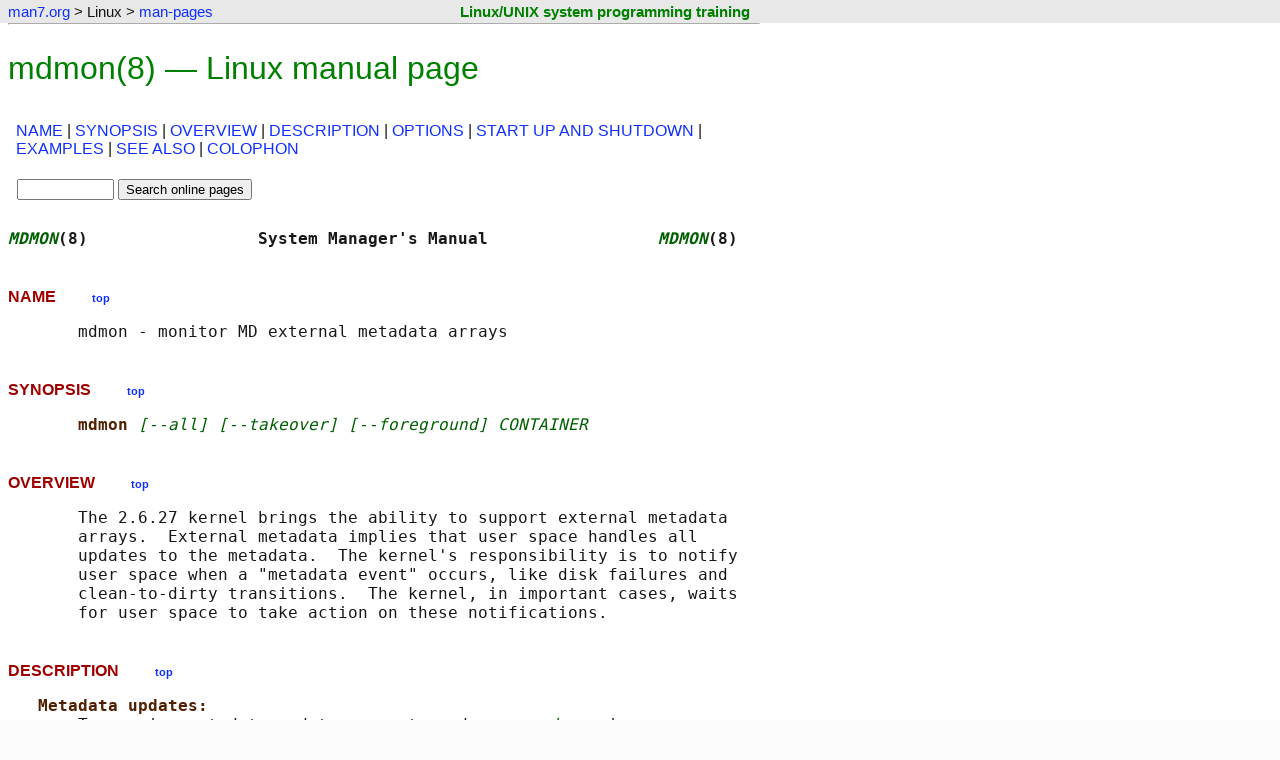

--- FILE ---
content_type: text/html
request_url: https://man7.org/linux/man-pages/man8/mdmon.8.html
body_size: 5711
content:

<!DOCTYPE html>
<html lang="en-US">
<head>
    <meta charset="utf-8">
    <meta name="viewport" content="width=device-width, initial-scale=1">

    <title>mdmon(8) - Linux manual page</title>
    <link rel="stylesheet" type="text/css" href="../../../style.css" title="style" />
    <link rel="stylesheet" type="text/css" href="../style.css" title="style" />
</head>

<body>

<div class="page-top"><a id="top_of_page"></a></div>
<!--%%%TOP_BAR%%%-->
    <div class="nav-bar">
        <table class="nav-table">
            <tr>
                <td class="nav-cell">
                    <p class="nav-text">
                        <a href="../../../index.html">man7.org</a> &gt; Linux &gt; <a href="../index.html">man-pages</a>
                    </p>
                </td>
                <td class="training-cell">
                    <p class="training-text"><a class="training-link" href="http://man7.org/training/">Linux/UNIX system programming training</a></p>
                </td>
            </tr>
        </table>
    </div>

<hr class="nav-end" />

<!--%%%PAGE_START%%%-->
<h1>mdmon(8) &mdash; Linux manual page</h1>


<table class="sec-table">
<tr>
    <td>
        <p class="section-dir">
<a href="#NAME">NAME</a> | <a href="#SYNOPSIS">SYNOPSIS</a> | <a href="#OVERVIEW">OVERVIEW</a> | <a href="#DESCRIPTION">DESCRIPTION</a> | <a href="#OPTIONS">OPTIONS</a> | <a href="#START_UP_AND_SHUTDOWN">START&nbsp;UP&nbsp;AND&nbsp;SHUTDOWN</a> | <a href="#EXAMPLES">EXAMPLES</a> | <a href="#SEE_ALSO">SEE&nbsp;ALSO</a> | <a href="#COLOPHON">COLOPHON</a>
        </p>
    </td>
</tr>
<tr>
    <td class="search-box">
        <div class="man-search-box">

            <form method="get" action="https://www.google.com/search">
                <fieldset class="man-search">
                    <input type="text" name="q" size="10" maxlength="255" value="" />
                    <input type="hidden" name="sitesearch" value="man7.org/linux/man-pages" />
                    <input type="submit" name="sa" value="Search online pages" />
                </fieldset>
            </form>

        </div>
    </td>
    <td> </td>
</tr>
</table>

<!--%%%TEXT_START%%%-->
<pre>
<span class="headline"><i>MDMON</i>(8)                 System Manager's Manual                 <i>MDMON</i>(8)</span>
</pre>
<h2><a id="NAME" href="#NAME"></a>NAME  &nbsp; &nbsp; &nbsp; &nbsp; <a href="#top_of_page"><span class="top-link">top</span></a></h2><pre>
       mdmon - monitor MD external metadata arrays
</pre>
<h2><a id="SYNOPSIS" href="#SYNOPSIS"></a>SYNOPSIS  &nbsp; &nbsp; &nbsp; &nbsp; <a href="#top_of_page"><span class="top-link">top</span></a></h2><pre>
       <b>mdmon </b><i>[--all] [--takeover] [--foreground] CONTAINER</i>
</pre>
<h2><a id="OVERVIEW" href="#OVERVIEW"></a>OVERVIEW  &nbsp; &nbsp; &nbsp; &nbsp; <a href="#top_of_page"><span class="top-link">top</span></a></h2><pre>
       The 2.6.27 kernel brings the ability to support external metadata
       arrays.  External metadata implies that user space handles all
       updates to the metadata.  The kernel's responsibility is to notify
       user space when a "metadata event" occurs, like disk failures and
       clean-to-dirty transitions.  The kernel, in important cases, waits
       for user space to take action on these notifications.
</pre>
<h2><a id="DESCRIPTION" href="#DESCRIPTION"></a>DESCRIPTION  &nbsp; &nbsp; &nbsp; &nbsp; <a href="#top_of_page"><span class="top-link">top</span></a></h2><pre>
   <b>Metadata updates:</b>
       To service metadata update requests a daemon, <i>mdmon</i>, is
       introduced.  <i>Mdmon</i> is tasked with polling the sysfs namespace
       looking for changes in <b>array_state</b>, <b>sync_action</b>, and per disk
       <b>state </b>attributes.  When a change is detected it calls a per
       metadata type handler to make modifications to the metadata.  The
       following actions are taken:

              <b>array_state - inactive</b>
                     Clear the dirty bit for the volume and let the array
                     be stopped

              <b>array_state - write pending</b>
                     Set the dirty bit for the array and then set
                     <b>array_state </b>to <b>active</b>.  Writes are blocked until
                     userspace writes <b>active.</b>

              <b>array_state - active-idle</b>
                     The safe mode timer has expired so set array state
                     to clean to block writes to the array

              <b>array_state - clean</b>
                     Clear the dirty bit for the volume

              <b>array_state - read-only</b>
                     This is the initial state that all arrays start at.
                     <i>mdmon</i> takes one of the three actions:

                     1/     Transition the array to read-auto keeping the
                            dirty bit clear if the metadata handler
                            determines that the array does not need
                            resyncing or other modification

                     2/     Transition the array to active if the
                            metadata handler determines a resync or some
                            other manipulation is necessary

                     3/     Leave the array read-only if the volume is
                            marked to not be monitored; for example, the
                            metadata version has been set to
                            "external:-dev/md127" instead of
                            "external:/dev/md127"

              <b>sync_action - resync-to-idle</b>
                     Notify the metadata handler that a resync may have
                     completed.  If a resync process is idled before it
                     completes this event allows the metadata handler to
                     checkpoint resync.

              <b>sync_action - recover-to-idle</b>
                     A spare may have completed rebuilding so tell the
                     metadata handler about the state of each disk.  This
                     is the metadata handler's opportunity to clear any
                     "out-of-sync" bits and clear the volume's degraded
                     status.  If a recovery process is idled before it
                     completes this event allows the metadata handler to
                     checkpoint recovery.

              <b>&lt;disk&gt;/state - faulty</b>
                     A disk failure kicks off a series of events.  First,
                     notify the metadata handler that a disk has failed,
                     and then notify the kernel that it can unblock
                     writes that were dependent on this disk.  After
                     unblocking the kernel this disk is set to be
                     removed+ from the member array.  Finally the disk is
                     marked failed in all other member arrays in the
                     container.

                     + Note This behavior differs slightly from native MD
                     arrays where removal is reserved for a <b>mdadm</b>
                     <b>--remove </b>event.  In the external metadata case the
                     container holds the final reference on a block
                     device and a <b>mdadm --remove &lt;container&gt; &lt;victim&gt;</b>
                     call is still required.

   <b>Containers:</b>
       External metadata formats, like DDF, differ from the native MD
       metadata formats in that they define a set of disks and a series
       of sub-arrays within those disks.  MD metadata in comparison
       defines a 1:1 relationship between a set of block devices and a
       RAID array.  For example to create 2 arrays at different RAID
       levels on a single set of disks, MD metadata requires the disks be
       partitioned and then each array can be created with a subset of
       those partitions.  The supported external formats perform this
       disk carving internally.

       Container devices simply hold references to all member disks and
       allow tools like <i>mdmon</i> to determine which active arrays belong to
       which container.  Some array management commands like disk removal
       and disk add are now only valid at the container level.  Attempts
       to perform these actions on member arrays are blocked with error
       messages like:

              "mdadm: Cannot remove disks from a ´member´ array, perform
              this operation on the parent container"

       Containers are identified in /proc/mdstat with a metadata version
       string "external:&lt;metadata name&gt;". Member devices are identified
       by "external:/&lt;container device&gt;/&lt;member index&gt;", or
       "external:-&lt;container device&gt;/&lt;member index&gt;" if the array is to
       remain readonly.
</pre>
<h2><a id="OPTIONS" href="#OPTIONS"></a>OPTIONS  &nbsp; &nbsp; &nbsp; &nbsp; <a href="#top_of_page"><span class="top-link">top</span></a></h2><pre>
       CONTAINER
              The <b>container </b>device to monitor.  It can be a full path
              like /dev/md/container, or a simple md device name like
              md127.

       <b>--foreground</b>
              Normally, <i>mdmon</i> will fork and continue in the background.
              Adding this option will skip that step and run <i>mdmon</i> in the
              foreground.

       <b>--takeover</b>
              This instructs <i>mdmon</i> to replace any active <i>mdmon</i> which is
              currently monitoring the array.  This is primarily used
              late in the boot process to replace any <i>mdmon</i> which was
              started from an <b>initramfs </b>before the root filesystem was
              mounted.  This avoids holding a reference on that <b>initramfs</b>
              indefinitely and ensures that the <i>pid</i> and <i>sock</i> files used
              to communicate with <i>mdmon</i> are in a standard place.

       <b>--all  </b>This tells mdmon to find any active containers and start
              monitoring each of them if appropriate.  This is normally
              used with <b>--takeover </b>late in the boot sequence.  A separate
              <i>mdmon</i> process is started for each container as the <b>--all</b>
              argument is over-written with the name of the container.
              To allow for containers with names longer than 5
              characters, this argument can be arbitrarily extended, e.g.
              to <b>--all-active-arrays</b>.

              Note that
              <i>mdmon</i> is automatically started by <i>mdadm</i> when needed and so
              does not need to be considered when working with RAID
              arrays.  The only times it is run other than by <i>mdadm</i> is
              when the boot scripts need to restart it after mounting the
              new root filesystem.
</pre>
<h2><a id="START_UP_AND_SHUTDOWN" href="#START_UP_AND_SHUTDOWN"></a>START UP AND SHUTDOWN  &nbsp; &nbsp; &nbsp; &nbsp; <a href="#top_of_page"><span class="top-link">top</span></a></h2><pre>
       As <i>mdmon</i> needs to be running whenever any filesystem on the
       monitored device is mounted there are special considerations when
       the root filesystem is mounted from an <i>mdmon</i> monitored device.
       Note that in general <i>mdmon</i> is needed even if the filesystem is
       mounted read-only as some filesystems can still write to the
       device in those circumstances, for example to replay a journal
       after an unclean shutdown.

       When the array is assembled by the <b>initramfs </b>code, mdadm will
       automatically start <i>mdmon</i> as required.  This means that <i>mdmon</i> must
       be installed on the <b>initramfs </b>and there must be a writable
       filesystem (typically tmpfs) in which <b>mdmon </b>can create a <b>.pid </b>and
       <b>.sock </b>file.  The particular filesystem to use is given to mdmon at
       compile time and defaults to <b>/run/mdadm</b>.

       This filesystem must persist through to shutdown time.

       After the final root filesystem has be instantiated (usually with
       <b>pivot_root</b>) <i>mdmon</i> should be run with <i>--all --takeover</i> so that the
       <i>mdmon</i> running from the <b>initramfs </b>can be replaced with one running
       in the main root, and so the memory used by the initramfs can be
       released.

       At shutdown time, <i>mdmon</i> should not be killed along with other
       processes.  Also as it holds a file (socket actually) open in <b>/dev</b>
       (by default) it will not be possible to unmount <b>/dev </b>if it is a
       separate filesystem.
</pre>
<h2><a id="EXAMPLES" href="#EXAMPLES"></a>EXAMPLES  &nbsp; &nbsp; &nbsp; &nbsp; <a href="#top_of_page"><span class="top-link">top</span></a></h2><pre>
         <b>mdmon --all-active-arrays --takeover</b>
       Any <i>mdmon</i> which is currently running is killed and a new instance
       is started.  This should be run during in the boot sequence if an
       initramfs was used, so that any mdmon running from the initramfs
       will not hold the initramfs active.
</pre>
<h2><a id="SEE_ALSO" href="#SEE_ALSO"></a>SEE ALSO  &nbsp; &nbsp; &nbsp; &nbsp; <a href="#top_of_page"><span class="top-link">top</span></a></h2><pre>
       <a href="../man8/mdadm.8.html">mdadm(8)</a>, <a href="../man4/md.4.html">md(4)</a>.
</pre>
<h2><a id="COLOPHON" href="#COLOPHON"></a>COLOPHON  &nbsp; &nbsp; &nbsp; &nbsp; <a href="#top_of_page"><span class="top-link">top</span></a></h2><pre>
       This page is part of the <i>mdadm</i> (Tool for managing md arrays in
       Linux) project.  Information about the project can be found at 
       ⟨<a href="http://neil.brown.name/blog/mdadm">http://neil.brown.name/blog/mdadm</a>⟩.  If you have a bug report for
       this manual page, send it to linux-raid@vger.kernl.org.  This page
       was obtained from the project's upstream Git repository
       ⟨<a href="https://git.kernel.org/pub/scm/utils/mdadm/mdadm.git/">https://git.kernel.org/pub/scm/utils/mdadm/mdadm.git/</a>⟩ on
       2025-08-11.  (At that time, the date of the most recent commit
       that was found in the repository was 2025-06-19.)  If you discover
       any rendering problems in this HTML version of the page, or you
       believe there is a better or more up-to-date source for the page,
       or you have corrections or improvements to the information in this
       COLOPHON (which is <i>not</i> part of the original manual page), send a
       mail to man-pages@man7.org

<span class="footline">v4.4                                                             <i>MDMON</i>(8)</span>
</pre>

<hr class="end-man-text" />
<p>Pages that refer to this page:
    <a href="../man4/md.4.html">md(4)</a>,&nbsp;
    <a href="../man8/mdadm.8.html">mdadm(8)</a>,&nbsp;
    <a href="../man8/raid6check.8.html">raid6check(8)</a>
</p>
<hr/>

 
<hr class="start-footer" />

<div class="footer">

<table class="colophon-table">
    <tr>
    <td class="pub-info">
        <p>
            HTML rendering created 2025-09-06
            by <a href="https://man7.org/mtk/index.html">Michael Kerrisk</a>,
            author of
            <a href="https://man7.org/tlpi/"><em>The Linux Programming Interface</em></a>.
        </p>
        <p>
            For details of in-depth
            <strong>Linux/UNIX system programming training courses</strong>
            that I teach, look <a href="https://man7.org/training/">here</a>.
        </p>
        <p>
            Hosting by <a href="https://www.jambit.com/index_en.html">jambit GmbH</a>.
        </p>
    </td>
    <td class="colophon-divider">
    </td>
    <td class="tlpi-cover">
        <a href="https://man7.org/tlpi/"><img src="https://man7.org/tlpi/cover/TLPI-front-cover-vsmall.png" alt="Cover of TLPI" /></a>
    </td>
    </tr>
</table>

</div>

<hr class="end-footer" />



<!--BEGIN-SITETRACKING-->
<!-- SITETRACKING.man7.org_linux_man-pages -->

<!-- Default Statcounter code for man7.org/linux/man-pages
http://www.man7.org/linux/man-pages -->
<script type="text/javascript">
var sc_project=7422636;
var sc_invisible=1;
var sc_security="9b6714ff";
</script>
<script type="text/javascript"
src="https://www.statcounter.com/counter/counter.js"
async></script>
<noscript><div class="statcounter"><a title="Web Analytics
Made Easy - StatCounter" href="https://statcounter.com/"
target="_blank"><img class="statcounter"
src="https://c.statcounter.com/7422636/0/9b6714ff/1/"
alt="Web Analytics Made Easy -
StatCounter"></a></div></noscript>
<!-- End of Statcounter Code -->



<!-- Start of Google Analytics Code -->

<script type="text/javascript">

  var _gaq = _gaq || [];
  _gaq.push(['_setAccount', 'UA-9830363-8']);
  _gaq.push(['_trackPageview']);

  (function() {
    var ga = document.createElement('script'); ga.type = 'text/javascript'; ga.async = true;
    ga.src = ('https:' == document.location.protocol ? 'https://ssl' : 'http://www') + '.google-analytics.com/ga.js';
    var s = document.getElementsByTagName('script')[0]; s.parentNode.insertBefore(ga, s);
  })();

</script>

<!-- End of Google Analytics Code -->

<!--END-SITETRACKING-->

</body>
</html>


--- FILE ---
content_type: text/css
request_url: https://man7.org/style.css
body_size: 1111
content:
/* General Styles */
html, body {    
    background-color: #fcfcfc;
    font-family: sans-serif;
    font-size: 100%;
    color: #181818;
}

body {
    margin-top: 0px;
    margin-left: 0px;
    margin-right: 0px;
}

h1, h2, h3, h4, h5, h5 {
    font-family: helvetica, sans-serif;
    font-weight: normal;
    margin-left: 8px;
    margin-right: 8px;
    color: #008000;
    margin-top: 25px;
}

h1 {
/*
    font-size: 18px;
*/
}

h2 {
/*
    font-size: 16px;
*/
}

h3 {
    color: #006000;
    font-style: italic;
}

p {
    margin-left: 8px;
    margin-right: 8px;
    margin-bottom: 0.5em;
}

p {
    max-width: 750px;
}

table {
    max-width: 750px;
}

hr {
    max-width: 750px;
    margin: 8px;
}

.note-quote p {
    max-width: 650px;
    margin-left: 50px;
}

.review-quote blockquote {
    max-width: 650px;
    margin-left: 80px;
}

.review-quote p {
    border: dashed rgb(250,100,100);
    background-color: rgb(230,255,230);
    border-width: 1px;
    padding: 10px;
    margin-top: 30px;
    max-width: 730px;

}


li {
    max-width: 710px;
}

p.copyright-text {
    margin-top: 0px;
    margin-bottom: 0px;
}

pre {
    margin-left: 8px;
}

li {
    margin-left: 8px;
    margin-right: 8px;
}

ul.list-wide li {
    margin-bottom: 12px;
}

a {
    color: #1030ff;
    text-decoration: none;
}

a:visited {
    color: #4080dd;
}

a:hover, a:focus, a:active {
    color: red;
    background-color: #ffe0e0;
    text-decoration: underline;
}

/* Preamble */


/* End of Interfaces */

a.func {
    color: red;
    text-decoration: none;
}
a.manpage {
    color: red;
    text-decoration: none;
}
a.file {
    color: red;
    text-decoration: none;
}

div.lmargin {
    margin-left: 8px;
}

pre.code {
    background-color: #f4f0f4;
//    font-family: monospace, courier;
    font-size: 110%;
    margin-left: 0px;
    margin-right: 60px;
    padding-top: 5px;
    padding-bottom: 5px;
    padding-left: 8px;
    padding-right: 8px;
    border: 1px solid #AADDAA;
}

div.nav-bar {
    padding-left:8px;
    padding-right:8px;
    padding-top:3px;
    padding-bottom:3px;
    background-color: #e8e8e8;
}

div.footer {
    padding-left:8px;
    padding-right:8px;
    padding-top:3px;
    padding-bottom:3px;
    background-color: #e8e8e8;
}

hr.nav-end {
    height:0px;
    margin-top:0px; 
    color: #0000ff;
    border-color:#ffffff;
    width:100%;
}

hr.start-footer, hr.end-footer {
    height:0px;
    margin-top:0px; 
    margin-bottom:0px; 
    color: #0000ff;
    border-color:#ffffff;
    width:100%;
}

p.indented {
    margin-left: 100px;
}


p.training-text {
    margin-top: 0px;
    margin-left: 0px;
    margin-bottom: 0px;

    font-weight: bold;
    font-size: 15px;
}

strong, span.hl {
    font-weight: bold;
    color: #303030;
}

a.training-link:hover, a.training-link:visited, a.training-link:link, a.training-link:active {
    color: #008000;
}

a.training-link:hover, a.training-link:active {
    text-decoration: underline;
    background-color: #ffd0d0;
}

/*
a.training-link {
    color: #228822;
}
*/

p.nav-text {
    margin-top: 0px;
    margin-left: 0px;
    margin-bottom: 0px;
}

p.nav-text, p.copyright-text {
    font-size: 15px;
}

.footer p {
    margin-top: 0px;
    margin-bottom: 0px;
}

.cmd {
    font-family: monospace;
    color: darkgreen;
}

.code {
    color: darkgreen;
}

.const {
    font-family: monospace;
    color: #330000;
}

.email {
    font-family: monospace;
    color: #000080;
}

.envvar {
    font-family: monospace;
    color: #330000;
}

.func {
    font-family: serif;
    font-style: italic;
    color: #330000;
}

.man-page {
    font-family: serif;
    font-style: italic;
    color: darkblue;
}

.pathname {
    font-family: monospace;
    color: darkgreen;
}

.url {
    font-family: serif;
    font-style: italic;
    color: #440064;
}

.var {
    font-family: serif;
    font-style: italic;
    color: #330000;
}

.t-del {
    text-decoration: line-through;
    border-bottom: 3px double #ff0000;
    background-color: #ffcccc;
}

.t-add {
    border-bottom: 3px double #00ff00;
    background-color: #ccffcc;
}

hr.errata-expl {
    border: 1px solid;
    color: #006600;
    height: 2px;
    width: 90%;
}

hr.prod-comment {
    border: 0.3px solid;
    color: #4040aa;
    height: 0px;
    width: 90%;
}


--- FILE ---
content_type: text/css
request_url: https://man7.org/linux/man-pages/style.css
body_size: 683
content:
body {
/*	color:#000000;*/
	background-color:#FFFFFF;
}
b    { color:#502000; }
i    { color:#006000; }

h2 { 
    color:#A00000; 
    padding-top: 15px;
    font-size: 100%;
    font-weight: bold;
}

h3 {
    color:#600000;
    font-size: 100%;
    padding-top: 10px;
    padding-left: 20px;
}

table.sec-table {
    width: 100%;
    border: 1px;
}

table.nav-table {
    width: 100%;
    border-spacing: 0px;
    border-width: 0px;
    border-collapse: collapse;
    border-top: 0px;
    border-bottom: 0px;
    padding-top: 0px;
    padding-bottom: 0px;
}

td.nav-cell {
    padding: 0px;
    border-width: 0px;
}

table.colophon-table {
    width: 100%;
}

td.search-box {
    text-align: left;
}

td.training-cell {
    text-align: right;
    padding: 0px;
    border-width: 0px;
}

td.pub-info {
    text-align: left;
}

td.tlpi-cover {
    text-align: right;
}

p.page-copyright {
    margin-top: 6px;
    margin-bottom: 6px;
}

fieldset.man-search {
    border: 0px;
    margin-top: 0px;
    margin-bottom: 0px;
}

span.headline {
    font-weight: bold;
}

span.footline {
    font-weight: bold;
}

p.page-xlinks {
    margin-left: 10px;
    margin-top: 6px;
    margin-bottom: 6px;
    background-color: #FFFFC0;
    padding: 5px;
    border-color: red;
    border-style:solid;
    display: inline-block;
    border-width: 1px;
}


p.section-dir {
    /*
    font-size: 80%;
    */
    margin-top: 6px;
    margin-bottom: 6px;
    padding: 5px;
	     /*
    display: inline-block;
    border-color: gray;
    border-style:solid;
    */
    border-width: 1px;
}

hr.end-xlinks{		/* A no-op for now */
    border: 0px;
    margin-top:0px; 
    margin-bottom:0px; 
}

span.top-link {
    font-size: 70%;
}

hr.end-man-text {
    height: 0px;
    border-color: #ffffff;
    width: 100%;
}

pre  { font-family: monospace, courier; }

#a:link    { text-decoration: none; color: blue; }
#a:visited { text-decoration: none; color: blue; }
a:hover   { text-decoration: underline; color: red; }
a:active  { text-decoration: underline; background-color: #FFD0D0; }

.footer p {
    margin-top: 0.7em;
    margin-bottom: 0.7em;
}
